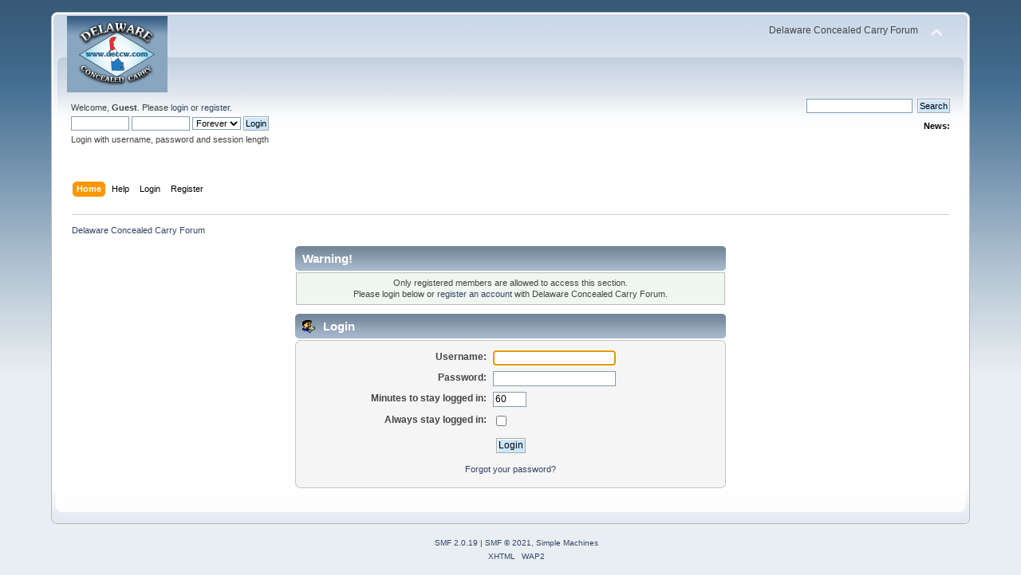

--- FILE ---
content_type: text/html; charset=ISO-8859-1
request_url: http://deccw.com/index.php?action=search
body_size: 2528
content:
<!DOCTYPE html PUBLIC "-//W3C//DTD XHTML 1.0 Transitional//EN" "http://www.w3.org/TR/xhtml1/DTD/xhtml1-transitional.dtd">
<html xmlns="http://www.w3.org/1999/xhtml">
<head>
	<link rel="stylesheet" type="text/css" href="http://smf2.deccw.com/Themes/default/css/index.css?fin20" />
	<link rel="stylesheet" type="text/css" href="http://smf2.deccw.com/Themes/default/css/webkit.css" />
	<script type="text/javascript" src="http://smf2.deccw.com/Themes/default/scripts/script.js?fin20"></script>
	<script type="text/javascript" src="http://smf2.deccw.com/Themes/default/scripts/theme.js?fin20"></script>
	<script type="text/javascript"><!-- // --><![CDATA[
		var smf_theme_url = "http://smf2.deccw.com/Themes/default";
		var smf_default_theme_url = "http://smf2.deccw.com/Themes/default";
		var smf_images_url = "http://smf2.deccw.com/Themes/default/images";
		var smf_scripturl = "http://deccw.com/index.php?PHPSESSID=i0e88nvmn49oos4uccoh9fnjni&amp;";
		var smf_iso_case_folding = false;
		var smf_charset = "ISO-8859-1";
		var ajax_notification_text = "Loading...";
		var ajax_notification_cancel_text = "Cancel";
	// ]]></script>
	<meta http-equiv="Content-Type" content="text/html; charset=ISO-8859-1" />
	<meta name="description" content="Login" />
	<title>Login</title>
	<link rel="help" href="http://deccw.com/index.php?PHPSESSID=i0e88nvmn49oos4uccoh9fnjni&amp;action=help" />
	<link rel="search" href="http://deccw.com/index.php?PHPSESSID=i0e88nvmn49oos4uccoh9fnjni&amp;action=search" />
	<link rel="contents" href="http://deccw.com/index.php?PHPSESSID=i0e88nvmn49oos4uccoh9fnjni&amp;" />
</head>
<body>
<div id="wrapper" style="width: 90%">
	<div id="header"><div class="frame">
		<div id="top_section">
			<h1 class="forumtitle">
				<a href="http://deccw.com/index.php?PHPSESSID=i0e88nvmn49oos4uccoh9fnjni&amp;"><img src="http://deccw.com/images/deccw.png" alt="Delaware Concealed Carry Forum" /></a>
			</h1>
			<img id="upshrink" src="http://smf2.deccw.com/Themes/default/images/upshrink.png" alt="*" title="Shrink or expand the header." style="display: none;" />
			<div id="siteslogan" class="floatright">Delaware Concealed Carry Forum</div>
		</div>
		<div id="upper_section" class="middletext">
			<div class="user">
				<script type="text/javascript" src="http://smf2.deccw.com/Themes/default/scripts/sha1.js"></script>
				<form id="guest_form" action="http://deccw.com/index.php?PHPSESSID=i0e88nvmn49oos4uccoh9fnjni&amp;action=login2" method="post" accept-charset="ISO-8859-1"  onsubmit="hashLoginPassword(this, '818c30747af7ac5024e42c4dcce955d8');">
					<div class="info">Welcome, <strong>Guest</strong>. Please <a href="http://deccw.com/index.php?PHPSESSID=i0e88nvmn49oos4uccoh9fnjni&amp;action=login">login</a> or <a href="http://deccw.com/index.php?PHPSESSID=i0e88nvmn49oos4uccoh9fnjni&amp;action=register">register</a>.</div>
					<input type="text" name="user" size="10" class="input_text" />
					<input type="password" name="passwrd" size="10" class="input_password" />
					<select name="cookielength">
						<option value="60">1 Hour</option>
						<option value="1440">1 Day</option>
						<option value="10080">1 Week</option>
						<option value="43200">1 Month</option>
						<option value="-1" selected="selected">Forever</option>
					</select>
					<input type="submit" value="Login" class="button_submit" /><br />
					<div class="info">Login with username, password and session length</div>
					<input type="hidden" name="hash_passwrd" value="" /><input type="hidden" name="cf9320eb9" value="818c30747af7ac5024e42c4dcce955d8" />
				</form>
			</div>
			<div class="news normaltext">
				<form id="search_form" action="http://deccw.com/index.php?PHPSESSID=i0e88nvmn49oos4uccoh9fnjni&amp;action=search2" method="post" accept-charset="ISO-8859-1">
					<input type="text" name="search" value="" class="input_text" />&nbsp;
					<input type="submit" name="submit" value="Search" class="button_submit" />
					<input type="hidden" name="advanced" value="0" /></form>
				<h2>News: </h2>
				<p><div style="text-align: left;"><span style="font-size: large;" class="bbc_size"><br /></span></div></p>
			</div>
		</div>
		<br class="clear" />
		<script type="text/javascript"><!-- // --><![CDATA[
			var oMainHeaderToggle = new smc_Toggle({
				bToggleEnabled: true,
				bCurrentlyCollapsed: false,
				aSwappableContainers: [
					'upper_section'
				],
				aSwapImages: [
					{
						sId: 'upshrink',
						srcExpanded: smf_images_url + '/upshrink.png',
						altExpanded: 'Shrink or expand the header.',
						srcCollapsed: smf_images_url + '/upshrink2.png',
						altCollapsed: 'Shrink or expand the header.'
					}
				],
				oThemeOptions: {
					bUseThemeSettings: false,
					sOptionName: 'collapse_header',
					sSessionVar: 'cf9320eb9',
					sSessionId: '818c30747af7ac5024e42c4dcce955d8'
				},
				oCookieOptions: {
					bUseCookie: true,
					sCookieName: 'upshrink'
				}
			});
		// ]]></script>
		<div id="main_menu">
			<ul class="dropmenu" id="menu_nav">
				<li id="button_home">
					<a class="active firstlevel" href="http://deccw.com/index.php?PHPSESSID=i0e88nvmn49oos4uccoh9fnjni&amp;">
						<span class="last firstlevel">Home</span>
					</a>
				</li>
				<li id="button_help">
					<a class="firstlevel" href="http://deccw.com/index.php?PHPSESSID=i0e88nvmn49oos4uccoh9fnjni&amp;action=help">
						<span class="firstlevel">Help</span>
					</a>
				</li>
				<li id="button_login">
					<a class="firstlevel" href="http://deccw.com/index.php?PHPSESSID=i0e88nvmn49oos4uccoh9fnjni&amp;action=login">
						<span class="firstlevel">Login</span>
					</a>
				</li>
				<li id="button_register">
					<a class="firstlevel" href="http://deccw.com/index.php?PHPSESSID=i0e88nvmn49oos4uccoh9fnjni&amp;action=register">
						<span class="last firstlevel">Register</span>
					</a>
				</li>
			</ul>
		</div>
		<br class="clear" />
	</div></div>
	<div id="content_section"><div class="frame">
		<div id="main_content_section">
	<div class="navigate_section">
		<ul>
			<li class="last">
				<a href="http://deccw.com/index.php?PHPSESSID=i0e88nvmn49oos4uccoh9fnjni&amp;"><span>Delaware Concealed Carry Forum</span></a>
			</li>
		</ul>
	</div>
	<script type="text/javascript" src="http://smf2.deccw.com/Themes/default/scripts/sha1.js"></script>
	<form action="http://deccw.com/index.php?PHPSESSID=i0e88nvmn49oos4uccoh9fnjni&amp;action=login2" method="post" accept-charset="ISO-8859-1" name="frmLogin" id="frmLogin" onsubmit="hashLoginPassword(this, '818c30747af7ac5024e42c4dcce955d8');">
		<div class="tborder login">
			<div class="cat_bar">
				<h3 class="catbg">Warning!</h3>
			</div>
			<p class="information centertext">
				Only registered members are allowed to access this section.<br />
				Please login below or <a href="http://deccw.com/index.php?PHPSESSID=i0e88nvmn49oos4uccoh9fnjni&amp;action=register">register an account</a> with Delaware Concealed Carry Forum.
			</p>
			<div class="cat_bar">
				<h3 class="catbg">
					<img src="http://smf2.deccw.com/Themes/default/images/icons/login_sm.gif" alt="" class="icon" /> Login
				</h3>
			</div>
			<span class="upperframe"><span></span></span>
			<div class="roundframe">
				<dl>
					<dt>Username:</dt>
					<dd><input type="text" name="user" size="20" class="input_text" /></dd>
					<dt>Password:</dt>
					<dd><input type="password" name="passwrd" size="20" class="input_password" /></dd>
					<dt>Minutes to stay logged in:</dt>
					<dd><input type="text" name="cookielength" size="4" maxlength="4" value="60" class="input_text" /></dd>
					<dt>Always stay logged in:</dt>
					<dd><input type="checkbox" name="cookieneverexp" class="input_check" onclick="this.form.cookielength.disabled = this.checked;" /></dd>
				</dl>
				<p class="centertext"><input type="submit" value="Login" class="button_submit" /></p>
				<p class="centertext smalltext"><a href="http://deccw.com/index.php?PHPSESSID=i0e88nvmn49oos4uccoh9fnjni&amp;action=reminder">Forgot your password?</a></p><input type="hidden" name="cf9320eb9" value="818c30747af7ac5024e42c4dcce955d8" />
			</div>
			<span class="lowerframe"><span></span></span>
			<input type="hidden" name="hash_passwrd" value="" /><input type="hidden" name="cf9320eb9" value="818c30747af7ac5024e42c4dcce955d8" />
		</div>
	</form>
		<script type="text/javascript"><!-- // --><![CDATA[
			document.forms.frmLogin.user.focus();
		// ]]></script>
		</div>
	</div></div>
	<div id="footer_section"><div class="frame">
		<ul class="reset">
			<li class="copyright">
			<span class="smalltext" style="display: inline; visibility: visible; font-family: Verdana, Arial, sans-serif;"><a href="http://deccw.com/index.php?PHPSESSID=i0e88nvmn49oos4uccoh9fnjni&amp;action=credits" title="Simple Machines Forum" target="_blank" class="new_win">SMF 2.0.19</a> |
 <a href="https://www.simplemachines.org/about/smf/license.php" title="License" target="_blank" class="new_win">SMF &copy; 2021</a>, <a href="https://www.simplemachines.org" title="Simple Machines" target="_blank" class="new_win">Simple Machines</a>
			</span></li>
			<li><a id="button_xhtml" href="http://validator.w3.org/check?uri=referer" target="_blank" class="new_win" title="Valid XHTML 1.0!"><span>XHTML</span></a></li>
			
			<li class="last"><a id="button_wap2" href="http://deccw.com/index.php?PHPSESSID=i0e88nvmn49oos4uccoh9fnjni&amp;wap2" class="new_win"><span>WAP2</span></a></li>
		</ul>
	</div></div>
</div>
</body></html>